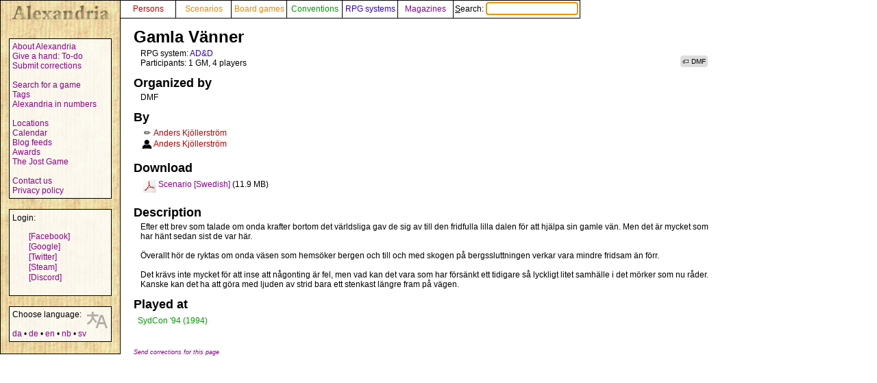

--- FILE ---
content_type: text/html; charset=UTF-8
request_url: https://alexandria.dk/en/data?scenarie=10142
body_size: 2500
content:
<!DOCTYPE html>
<html lang="en">
	<head>
		<title>
			Gamla Vänner - Alexandria
		</title>
<meta name="viewport" content="width=1024">
		<meta name="robots" content="index, follow" />
		<meta property="og:image" content="https://alexandria.dk/gfx/alexandria_logo_og_crush.png" />
		<meta property="fb:admins" content="745283070">
		<link rel="stylesheet" type="text/css" href="/alexstyle.css" />
		<link rel="stylesheet" type="text/css" href="/uistyle.css" />
		<link rel="alternate" type="application/rss+xml" title="Alexandria" href="https://alexandria.dk/rss.php" />
		<link rel="icon" type="image/png" href="/gfx/favicon_ti.png">
		<link rel="search" type="application/opensearchdescription+xml" title="Alexandria" href="/opensearch.xml" />
		<link rel="stylesheet" href="//code.jquery.com/ui/1.12.1/themes/base/jquery-ui.css">
		<link rel="stylesheet" href="//code.jquery.com/ui/1.11.4/themes/smoothness/jquery-ui.css">
		<link rel="alternate" hreflang="da" href="https://alexandria.dk/da/data?scenarie=10142" />
		<link rel="alternate" hreflang="de" href="https://alexandria.dk/de/data?scenarie=10142" />
		<link rel="alternate" hreflang="nb" href="https://alexandria.dk/nb/data?scenarie=10142" />
		<link rel="alternate" hreflang="sv" href="https://alexandria.dk/sv/data?scenarie=10142" />
		<script
			  src="https://code.jquery.com/jquery-3.4.1.min.js"
			  integrity="sha256-CSXorXvZcTkaix6Yvo6HppcZGetbYMGWSFlBw8HfCJo="
			  crossorigin="anonymous"></script>
		<script src="//code.jquery.com/ui/1.12.1/jquery-ui.js"></script>
		<script src="/helper.js"></script>
				<script>
		$(function() {
			$( ".newtag" ).autocomplete({
				source: 'ajax.php?type=tag',
				autoFocus: true,
				delay: 10
			});
		});
		</script>
		
		
		
					</head>

	<body>
				<div id="leftmenu">
			<p>
				<a href="./" accesskey="q"><img src="/gfx/texture_logo.gif" alt="Alexandria" title="Alexandria" width="151" height="28" id="alexandrialogo"></a>
			</p>
			<div class="leftmenucontent">
				<a href="about">About Alexandria</a><br>
				<a href="todo">Give a hand: To-do</a><br>
				<a href="rettelser">Submit corrections</a><br>
				<br>
				<a href="findspec">Search for a game</a><br>
				<a href="tags">Tags</a><br>
				<a href="statistik">Alexandria in numbers</a><br>
				<br>
				<a href="locations">Locations</a><br>
				<a href="calendar">Calendar</a><br>
				<a href="feeds">Blog feeds</a><br>
				<a href="awards">Awards</a><br>
				<a href="jostspil">The Jost Game</a><br>
				<br>
				<a href="kontakt">Contact us</a><br>
				<a href="privacy">Privacy policy</a><br>
			</div>

			<div class="leftmenucontent">
				<span class="menulogin">
				Login:
				</span>
				<ul class="remotelogin">
				<li><a href="fblogin" accesskey="l">[Facebook]</a></li>
				<li><a href="../login/google/" accesskey="g">[Google]</a></li>
				<li><a href="../login/twitter/" accesskey="t">[Twitter]</a></li>
				<li><a href="../login/steam/" accesskey="e">[Steam]</a></li>
				<li><a href="../login/discord/" accesskey="d">[Discord]</a></li>
				</ul>
				<br>
				
			</div>



			<div class="leftmenucontent selectlanguage">
			<img src="/gfx/icon_translator.svg" alt="Language icon">
			Choose language:
			<br><br>
			<a href="/da/data?scenarie=10142" hreflang="da" title="dansk – Danish">da</a> • <a href="/de/data?scenarie=10142" hreflang="de" title="Deutsch – German">de</a> • <a href="/en/data?scenarie=10142" hreflang="en" title="English">en</a> • <a href="/nb/data?scenarie=10142" hreflang="nb" title="norsk bokmål – Norwegian Bokmål">nb</a> • <a href="/sv/data?scenarie=10142" hreflang="sv" title="svenska – Swedish">sv</a>			</div>

		</div>


		<nav>
		<div id="topmenu" itemscope itemtype="http://schema.org/WebSite">
			<meta itemprop="url" content="https://alexandria.dk/" />
			<form action="find" itemprop="potentialAction" itemscope itemtype="http://schema.org/SearchAction">
				
				<meta itemprop="target" content="https://alexandria.dk/find?find={find}"/>
				
				<div class="topmenublock">
					<a href="personer" class="person">Persons</a>
				</div>
				<div class="topmenublock">
					<a href="scenarier" class="game">Scenarios</a>
				</div>
				<div class="topmenublock">
					<a href="boardgames" class="game">Board games</a>
				</div>
				<div class="topmenublock">
					<a href="cons" class="con">Conventions</a>
				</div>
				<div class="topmenublock">
					<a href="systemer" class="system">RPG systems</a>
				</div>
				<div class="topmenublock">
					<a href="magazines" class="magazines">Magazines</a>
				</div>
				<div class="topmenublockfind">
					<label for="ffind" accesskey="s">Search: <input id="ffind" type="search" name="find" value="" size="15" class="find" itemprop="query-input" required autofocus></label>
				</div>
			</form>
		</div>
		</nav>

<div id="resultbox">
</div>

<div class="clear"></div>
<script>
$( function() {
	$( "#tabs" ).tabs();
} );
</script>

<div id="content">

	<h2 class="datatitle">Gamla Vänner</h2>



		<ul class="taglist">
		<li>
			<a href="data?tag=DMF" rel="tag" class="tag">DMF</a>
	</li>
				</ul>	
		<p class="indata">
			RPG system: <a href="data?system=5" class="system">AD&amp;D</a>
		<br>
					Participants: 1 GM, 4 players
					</p>
	



	<h3 class="parttitle">
		Organized by
	</h3>
	<p class="indata">
		DMF
	</p>

	<h3 class="parttitle">
		By
	</h3>
		<table class="people indata"><tr><td style="text-align: center"><span class="titicon" title="Author">✏️</span></td><td><a href="data?person=5155" class="person">Anders Kjöllerström</a></td></tr>
 <tr><td style="text-align: center"><img src="/gfx/icon_organizer.svg" alt="Organizer" title="Organizer" width="15" height="15" ></td><td><a href="data?person=5155" class="person">Anders Kjöllerström</a></td></tr>
</table>


<h3 class="parttitle">Download</h3>
	<table class="indata">
		<tr>
	<td>
		<img src="/gfx/icon_pdf.svg" alt="PDF" title="PDF document" width="20" height="20" />																			</td>
	<td>
		<a href="/download/scenario/10142/Gamla%20v%C3%A4nner.pdf" hreflang="sv">Scenario [Swedish]</a>
	</td>
	<td>
			(11.9 MB)
		</td>
	</tr>
		</table>



<h3 class="parttitle">
	Description
</h3>
	<p class="indata" lang="sv">
		Efter ett brev som talade om onda krafter bortom det världsliga gav de sig av till den fridfulla lilla dalen för att hjälpa sin gamle vän. Men det är mycket som har hänt sedan sist de var här.<br />
<br />
Överallt hör de ryktas om onda väsen som hemsöker bergen och till och med skogen på bergssluttningen verkar vara mindre fridsam än förr.<br />
<br />
Det krävs inte mycket för att inse att någonting är fel, men vad kan det vara som har försänkt ett tidigare så lyckligt litet samhälle i det mörker som nu råder. Kanske kan det ha att göra med ljuden av strid bara ett stenkast längre fram på vägen.
	</p>

	<h3 class="parttitle">
		Played at
	</h3>
	<table>
	<tr><td><span class="preicon" title="Debut"> </span></td><td><a href="data?con=773" class="con" title="13. - 15. May 1994">SydCon &#039;94 (1994)</a></td></tr>

	</table>







<br><br>
<a href="rettelser?cat=game&amp;data_id=10142"><span class="updatelinktext">Send corrections for this page</span></a>

</div>
</body>
</html>


--- FILE ---
content_type: image/svg+xml
request_url: https://alexandria.dk/gfx/icon_pdf.svg
body_size: 10545
content:
<svg xmlns="http://www.w3.org/2000/svg" xmlns:xlink="http://www.w3.org/1999/xlink" viewBox="-1.273 -1.273 44.977 44.977" height="768" width="768" version="1.0">
    <defs>
        <clipPath id="b">
            <path d="M73.381 96.337h33.944v29.138H73.381V96.337zm13.058 10.511c.776 1.521 1.658 3.235 2.363 4.955l.28.68c-.922 3.508-1.474 6.326-.981 8.147.133.475.683.763 1.272.763l.356-.005h.079c.797 0 1.172-1.015 1.215-1.41.071-.663-.236-1.785-.236-1.785 0 .452.018 1.185-.268 1.817-.332.731-.651 1.169-.936 1.237-.144-.095-.284-.295-.332-.679a9.9 9.9 0 01-.13-1.563c0-1.236.244-2.864.721-4.545.091.262.17.511.233.745.098.369.721 2.816.721 2.816s-.157-3.257-.376-4.241a22.74 22.74 0 00-.153-.626c.788-2.201 2.057-4.165 3.571-5.579.596-.558 1.351-1.008 2.064-1.419 1.468.21 2.826.317 3.977.317l.213-.001c1.588-.021 2.755-.256 3.226-.721.232-.227.327-.499.355-.806.008-.118-.051-.399-.067-.468.016.086.016.503-1.26.91-.53.17-1.303.247-2.247.247-.844 0-1.825-.062-2.889-.176 2.102-1.028 4.161-1.639 5.301-1.639.274 0 .496.035.652.109.197.096.435.422.435.422s-.141-.645-.244-.804a1.27 1.27 0 00-.626-.431 2.894 2.894 0 00-.718-.077c-1.558 0-4.306.777-6.75 2.173-3.224-.475-6.766-1.352-9.604-2.283-2.4-4.207-4.288-6.457-5.855-6.457-.254 0-.498.059-.736.178l-.627.315c-.256.147-.294.501-.235.789.2.974 1.419 2.44 3.87 3.903.264.161 1.439.781 1.439.781s-.871-.843-1.074-1.007c-1.956-1.603-3.4-3.619-3.364-4.402l.006-.068c1.663.237 4.154 3.619 7.359 9.888m1.015-.519a123.03 123.03 0 00-1.542-2.801c2.672 1.119 5.547 1.835 8.284 2.344-.368.254-.725.524-1.062.808-1.506 1.276-2.656 2.866-3.487 4.542a39.188 39.188 0 00-2.193-4.893"/>
        </clipPath>
        <clipPath id="c">
            <path d="M73.381 91.53h33.944v4.875H73.381V91.53z"/>
        </clipPath>
        <clipPath id="d">
            <path d="M88.101 120.63c-.493-1.821.059-4.639.981-8.147l-.28-.68c-.705-1.72-1.587-3.434-2.363-4.955-3.205-6.269-5.696-9.651-7.359-9.888l-.006.068c-.036.783 1.408 2.799 3.364 4.402.203.164 1.074 1.007 1.074 1.007s-1.175-.62-1.439-.781c-2.451-1.463-3.67-2.929-3.87-3.903-.059-.288-.021-.642.235-.789l.627-.315c.238-.119.482-.178.736-.178 1.567 0 3.455 2.25 5.855 6.457 2.838.931 6.38 1.808 9.604 2.283 2.444-1.396 5.192-2.173 6.75-2.173.281 0 .523.026.718.077.241.065.497.255.626.431.103.159.244.804.244.804s-.238-.326-.435-.422c-.156-.074-.378-.109-.652-.109-1.14 0-3.199.611-5.301 1.639 1.064.114 2.045.176 2.889.176.944 0 1.717-.077 2.247-.247 1.276-.407 1.276-.824 1.26-.91.016.069.075.35.067.468-.028.307-.123.579-.355.806-.471.465-1.638.7-3.226.721l-.213.001c-1.151 0-2.509-.107-3.977-.317-.713.411-1.468.861-2.064 1.419-1.514 1.414-2.783 3.378-3.571 5.579.054.212.106.417.153.626.219.984.376 4.241.376 4.241s-.623-2.447-.721-2.816a11.05 11.05 0 00-.233-.745c-.477 1.681-.721 3.309-.721 4.545a9.9 9.9 0 00.13 1.563c.048.384.188.584.332.679.285-.068.604-.506.936-1.237.286-.632.268-1.365.268-1.817 0 0 .307 1.122.236 1.785-.043.395-.418 1.41-1.215 1.41h-.079l-.356.005c-.589 0-1.139-.288-1.272-.763m-.647-14.301a39.188 39.188 0 012.193 4.893c.831-1.676 1.981-3.266 3.487-4.542.337-.284.694-.554 1.062-.808-2.737-.509-5.612-1.225-8.284-2.344a123.03 123.03 0 011.542 2.801"/>
        </clipPath>
        <clipPath id="f">
            <path d="M72.143 83.228H118.5V127.8H72.143V83.228z"/>
        </clipPath>
        <radialGradient spreadMethod="pad" gradientTransform="matrix(45.1249 0 0 -45.1249 74.973 125.501)" gradientUnits="userSpaceOnUse" id="a" fy="0" fx="0" r="1" cy="0" cx="0">
            <stop offset="0" stop-color="#fff"/>
            <stop offset=".81" stop-color="#ebeaea"/>
            <stop offset=".81" stop-color="#ebeaea"/>
            <stop offset="1" stop-color="#d4d3d4"/>
        </radialGradient>
        <radialGradient spreadMethod="pad" gradientTransform="matrix(56.40613 0 0 56.40613 1.913 -.705)" gradientUnits="userSpaceOnUse" xlink:href="#a" id="e" fy="0" fx="0" r="1" cy="0" cx="0"/>
    </defs>
    <path d="M-.077 41.76h42.43V-.673H-.077zm16.322-19.148c.97-1.902 2.073-4.044 2.955-6.195l.349-.85c-1.153-4.385-1.844-7.907-1.226-10.183.166-.594.853-.954 1.588-.954l.448.007h.082c1.007-.015 1.48 1.265 1.534 1.762.089.829-.295 2.231-.295 2.231 0-.566.023-1.48-.335-2.27-.416-.915-.814-1.46-1.17-1.547-.18.12-.355.369-.415.847-.124.672-.161 1.52-.161 1.955 0 1.544.304 3.58.901 5.68.113-.325.211-.637.29-.93.123-.46.901-3.518.901-3.518s-.196 4.07-.47 5.3c-.058.26-.123.518-.19.782.984 2.751 2.57 5.206 4.463 6.974.746.697 1.689 1.26 2.581 1.772 1.948-.278 3.741-.41 5.238-.393 1.985.026 3.442.32 4.032.9.289.283.406.625.443 1.007.008.149-.064.499-.085.586.02-.106.02-.628-1.573-1.137-1.255-.401-3.604-.389-6.422-.089 3.26 1.595 6.436 2.388 7.442 1.913.246-.12.545-.53.545-.53s-.177.807-.305 1.008a1.588 1.588 0 01-.784.537c-1.59.423-5.727-.558-9.335-2.62-4.03.595-8.456 1.69-12.003 2.855-3.487 6.11-6.108 8.916-8.24 7.848l-.784-.393c-.319-.183-.368-.627-.294-.988.249-1.216 1.774-3.049 4.838-4.877.33-.2 1.798-.977 1.798-.977s-1.087 1.053-1.342 1.26c-2.445 2.003-4.25 4.524-4.205 5.502l.009.085c2.077-.297 5.192-4.524 9.197-12.36m1.269.65a158.795 158.795 0 01-1.926 3.5c3.338-1.4 6.932-2.294 10.353-2.93-.46-.318-.906-.654-1.326-1.01-1.884-1.594-3.32-3.584-4.361-5.678a48.594 48.594 0 01-2.74 6.118" fill="url(#e)"/>
    <path d="M20.224 16.821c1.042 2.094 2.478 4.084 4.362 5.679.42.355.866.691 1.326 1.009-3.421.636-7.015 1.53-10.354 2.93.604-1.073 1.258-2.24 1.926-3.5a48.591 48.591 0 002.74-6.118zm-.342-12.714c-.735 0-1.35.481-1.516 1.075-.618 2.276 0 5.677 1.153 10.063l-.348.849c-.883 2.15-1.985 4.293-2.955 6.195-4.005 7.836-7.12 12.063-9.198 12.36l-.009-.085c-.045-.978 1.76-3.5 4.205-5.503.255-.206 1.607-.98 1.607-.98s-1.733.498-2.063.698c-3.064 1.828-4.589 3.66-4.837 4.877-.074.361-.025.805.293.988l.784.393c2.133 1.068 4.754-1.739 8.24-7.849 3.548-1.163 7.974-2.26 12.004-2.853 3.607 2.061 7.745 3.042 9.335 2.619.302-.08.621-.318.784-.537.56-.363.644-.895.62-.886 0 0-.614.288-.86.408-1.007.475-4.183-.318-7.443-1.913 2.819-.3 5.168-.312 6.423.089 1.593.509 1.811 1.055 1.79 1.162.021-.088-.124-.462-.133-.611-.036-.382-.154-.724-.442-1.006-.59-.581-2.048-.875-4.033-.901-1.496-.017-3.29.115-5.237.393-.893-.512-1.835-1.075-2.582-1.772-1.892-1.768-3.478-4.223-4.463-6.974.067-.264.132-.521.19-.781.275-1.231.759-5.313.759-5.313s-1.067 3.07-1.19 3.53c-.078.293-.177.605-.29.93-.597-2.1-.9-4.136-.9-5.68 0-.436.037-1.283.16-1.955.06-.478.26-.606.44-.726.356.086.73.511 1.146 1.425.357.79.625 1.874.625 2.44 0 0 .093-1.571.005-2.4-.054-.497-.528-1.778-1.534-1.763h-.083z" fill="gray"/>
    <path d="M20.488 17.1c1.041 2.094 2.478 4.084 4.361 5.68.42.354.867.69 1.327 1.008-3.422.636-7.015 1.531-10.354 2.93.604-1.073 1.257-2.24 1.926-3.5a48.591 48.591 0 002.74-6.118zm-.342-12.713c-.735 0-1.423.36-1.589.953-.618 2.277.074 5.798 1.226 10.184l-.349.849c-.882 2.151-1.985 4.294-2.955 6.195-4.005 7.836-7.12 12.064-9.197 12.36l-.009-.085c-.045-.978 1.76-3.499 4.205-5.503.255-.206 1.343-1.258 1.343-1.258s-1.47.776-1.8.976c-3.063 1.829-4.588 3.661-4.837 4.877-.073.362-.025.805.294.988l.784.394c2.132 1.067 4.754-1.74 8.24-7.85 3.547-1.163 7.974-2.26 12.004-2.853 3.607 2.061 7.745 3.043 9.335 2.619.302-.08.62-.318.783-.536.128-.202.305-1.008.305-1.008s-.298.409-.545.529c-1.006.475-4.182-.318-7.442-1.913 2.819-.3 5.167-.312 6.422.089 1.594.509 1.594 1.031 1.573 1.138.021-.088.094-.438.085-.587-.036-.382-.154-.723-.443-1.006-.59-.581-2.047-.875-4.032-.901-1.496-.016-3.29.115-5.238.394-.892-.513-1.835-1.075-2.58-1.773-1.893-1.767-3.48-4.223-4.465-6.974.068-.264.133-.521.192-.781.273-1.231.47-5.301.47-5.301s-.78 3.057-.902 3.519c-.078.292-.177.604-.29.93-.597-2.1-.9-4.137-.9-5.68 0-.437.037-1.284.16-1.955.06-.48.235-.728.415-.848.357.086.754.633 1.17 1.546.358.79.335 1.705.335 2.272 0 0 .384-1.403.295-2.232-.053-.497-.527-1.777-1.533-1.762h-.083z" fill="#d40000"/>
    <g>
        <g clip-path="url(#f)" transform="matrix(1.25 0 0 -1.25 -91.542 156.02)" fill="gray">
            <path d="M103.029 102.048h.075c.083 0 .154.025.154.097 0 .057-.036.097-.143.097a.378.378 0 01-.086-.008zm0-.336h-.111v.598c.06.01.125.017.208.017.1 0 .15-.017.189-.046a.153.153 0 00.06-.126c0-.075-.052-.121-.117-.143v-.007c.054-.021.083-.068.1-.143.018-.093.029-.13.044-.15h-.115a.413.413 0 00-.047.157c-.014.065-.053.093-.14.093h-.071zm.1.784a.458.458 0 01-.454-.47c0-.264.196-.472.46-.472.259-.004.449.208.449.469 0 .26-.19.473-.451.473zm.007.1a.568.568 0 00.577-.57.57.57 0 00-.58-.576.574.574 0 100 1.146z"/>
            <path d="M93.134 106.679c-1.507 1.276-2.655 2.868-3.488 4.543a39.085 39.085 0 00-2.192-4.894 126.871 126.871 0 00-1.542-2.8l.105.043c.454.807.94 1.677 1.437 2.614a39.02 39.02 0 012.192 4.894c.833-1.675 1.981-3.267 3.488-4.543.288-.243.593-.472.904-.693l.157.03c-.368.253-.724.523-1.06.806M89.584 121.104c.284-.07.603-.506.935-1.236.248-.547.267-1.166.268-1.617 0 .456.007 1.152-.268 1.76-.332.73-.651 1.167-.935 1.236-.145-.096-.285-.295-.332-.677a9.82 9.82 0 01-.13-1.564v-.068c.004.364.037.987.13 1.488.047.383.187.582.332.678M90.787 118.05s.265.965.246 1.634c-.017-.653-.244-1.483-.246-1.49v-.144M79.074 97.028l.004-.039c.082.845 1.485 2.761 3.36 4.297.204.165 1.075 1.007 1.075 1.007l-.333-.176a19.7 19.7 0 00-.742-.687c-1.956-1.603-3.4-3.62-3.364-4.402M103.606 104.478c.016.085.016.503-1.26.91-1.003.32-2.882.31-5.136.07.082-.04.164-.08.245-.117 2.145.214 3.925.212 4.892-.097 1.275-.407 1.275-.825 1.259-.91.016.07.075.35.067.469l-.004.038a3.71 3.71 0 00-.063-.363" fill-rule="evenodd"/>
            <path d="M103.355 103.545a1.272 1.272 0 00-.627-.43c-1.272-.338-4.582.447-7.468 2.096-3.224-.476-6.765-1.352-9.604-2.283-2.788-4.889-4.885-7.133-6.591-6.279l-.627.315c-.17.096-.242.284-.255.484-.016-.248.046-.508.255-.628l.627-.315c1.706-.853 3.803 1.391 6.59 6.28 2.84.93 6.38 1.807 9.605 2.282 2.886-1.648 6.196-2.433 7.468-2.095.242.065.497.254.627.43.102.16.244.805.244.805l-.05-.063c-.05-.203-.13-.498-.194-.599M89.082 112.483c-.68 2.587-1.157 4.795-1.164 6.508-.02-1.713.455-3.943 1.141-6.563zM90.795 117.877l-.009-.036c-.036-.691-.178-3.215-.366-4.062a22.616 22.616 0 00-.153-.624c.006-.02.014-.038.021-.057.046.18.091.359.132.538.22.985.375 4.24.375 4.24" fill-rule="evenodd"/>
        </g>
        <path d="M37.244 28.468h.093c.104 0 .193-.031.193-.121 0-.071-.045-.121-.179-.121a.473.473 0 00-.107.01zm0 .42h-.14v-.747c.077-.013.157-.022.26-.022.126 0 .188.022.237.058.045.031.076.09.076.157 0 .094-.066.152-.147.18v.008c.067.026.104.085.126.179.021.116.035.16.054.187h-.144c-.022-.026-.04-.094-.059-.196-.017-.081-.066-.116-.173-.116h-.09zm.125-.98a.573.573 0 00-.568.586c0 .332.245.592.576.592.323.005.56-.26.56-.587 0-.326-.237-.59-.563-.59zm.008-.125a.71.71 0 01.722.711.713.713 0 01-.725.722.717.717 0 01-.73-.722c0-.397.322-.71.73-.71z" fill="#ed1c24"/>
    </g>
</svg>
